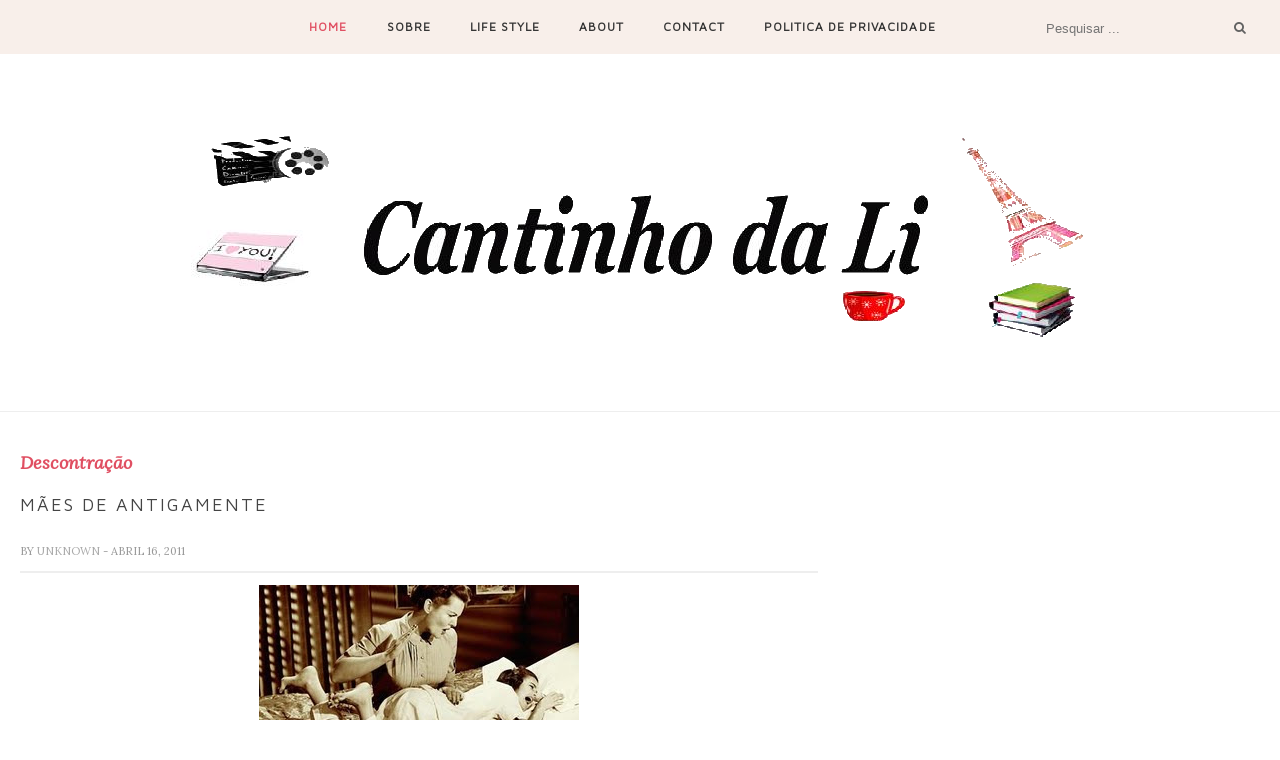

--- FILE ---
content_type: text/html; charset=utf-8
request_url: https://www.google.com/recaptcha/api2/aframe
body_size: 267
content:
<!DOCTYPE HTML><html><head><meta http-equiv="content-type" content="text/html; charset=UTF-8"></head><body><script nonce="JM2MBsyrazxSGGlVHsK62w">/** Anti-fraud and anti-abuse applications only. See google.com/recaptcha */ try{var clients={'sodar':'https://pagead2.googlesyndication.com/pagead/sodar?'};window.addEventListener("message",function(a){try{if(a.source===window.parent){var b=JSON.parse(a.data);var c=clients[b['id']];if(c){var d=document.createElement('img');d.src=c+b['params']+'&rc='+(localStorage.getItem("rc::a")?sessionStorage.getItem("rc::b"):"");window.document.body.appendChild(d);sessionStorage.setItem("rc::e",parseInt(sessionStorage.getItem("rc::e")||0)+1);localStorage.setItem("rc::h",'1769045155800');}}}catch(b){}});window.parent.postMessage("_grecaptcha_ready", "*");}catch(b){}</script></body></html>